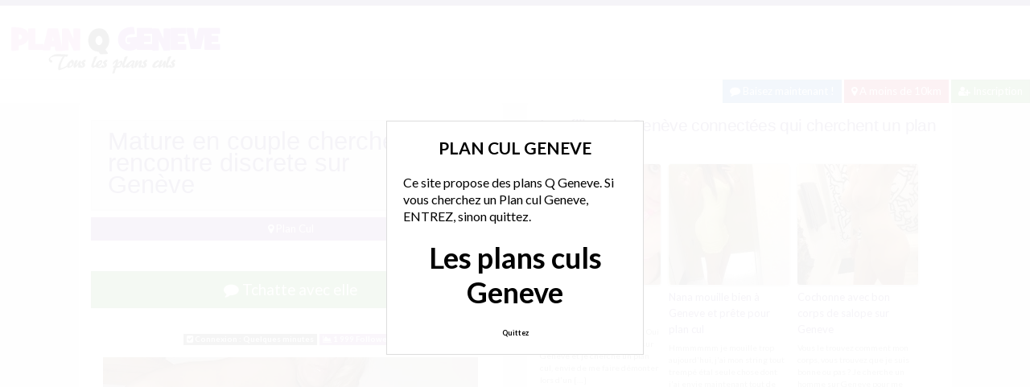

--- FILE ---
content_type: text/html; charset=UTF-8
request_url: http://www.planqageneve.ch/mature-en-couple-cherche-rencontre-discrete-sur-geneve/
body_size: 10468
content:
<!doctype html>
<!--[if lt IE 7]> <html lang="fr-FR" class="no-js lt-ie9 lt-ie8 lt-ie7" > <![endif]-->
<!--[if IE 7]>    <html lang="fr-FR" class="no-js ie7 lt-ie9 lt-ie8"> <![endif]-->
<!--[if IE 8]>    <html lang="fr-FR" class="no-js ie8 lt-ie9"> <![endif]-->
<!--[if gt IE 8]><!--> <html lang="fr-FR" class="no-js"> <!--<![endif]-->
<head>
<meta charset="UTF-8">
<meta name="viewport" content="width=device-width, initial-scale=1, maximum-scale=1">
<link rel="stylesheet" href="/wp-content/themes/pinfinity/css/bootstrap.min.css">
<link rel="stylesheet" href="https://cdnjs.cloudflare.com/ajax/libs/font-awesome/4.7.0/css/font-awesome.min.css">
<script src="https://code.jquery.com/jquery-3.3.1.slim.min.js" integrity="sha384-q8i/X+965DzO0rT7abK41JStQIAqVgRVzpbzo5smXKp4YfRvH+8abtTE1Pi6jizo" crossorigin="anonymous"></script>
<script src="https://cdnjs.cloudflare.com/ajax/libs/popper.js/1.14.7/umd/popper.min.js" integrity="sha384-UO2eT0CpHqdSJQ6hJty5KVphtPhzWj9WO1clHTMGa3JDZwrnQq4sF86dIHNDz0W1" crossorigin="anonymous"></script>
<script src="https://stackpath.bootstrapcdn.com/bootstrap/4.3.1/js/bootstrap.min.js" integrity="sha384-JjSmVgyd0p3pXB1rRibZUAYoIIy6OrQ6VrjIEaFf/nJGzIxFDsf4x0xIM+B07jRM" crossorigin="anonymous"></script>
<!-- This content is the property of planqageneve.ch -->
<!-- no copy is allowed - Since Jan 2015 -->
<script type="text/javascript" language="javascript" src="/wp-content/themes/pinfinity/disclamer.js"></script>
<meta name='robots' content='index, follow, max-image-preview:large, max-snippet:-1, max-video-preview:-1' />
	<style>img:is([sizes="auto" i], [sizes^="auto," i]) { contain-intrinsic-size: 3000px 1500px }</style>
	
	<!-- This site is optimized with the Yoast SEO plugin v25.2 - https://yoast.com/wordpress/plugins/seo/ -->
	<title>Mature en couple cherche rencontre discrete sur Genève - Plan cul Genève</title>
	<meta name="description" content="Mature en couple cherche rencontre discrete sur Genève. Je fais un peu chienne je dois bien l&#039;avouer mais que voulez vous je suis chaude et trés excitée," />
	<link rel="canonical" href="https://www.planqageneve.ch/mature-en-couple-cherche-rencontre-discrete-sur-geneve/" />
	<meta name="twitter:label1" content="Écrit par" />
	<meta name="twitter:data1" content="admin" />
	<meta name="twitter:label2" content="Durée de lecture estimée" />
	<meta name="twitter:data2" content="1 minute" />
	<script type="application/ld+json" class="yoast-schema-graph">{"@context":"https://schema.org","@graph":[{"@type":"Article","@id":"https://www.planqageneve.ch/mature-en-couple-cherche-rencontre-discrete-sur-geneve/#article","isPartOf":{"@id":"https://www.planqageneve.ch/mature-en-couple-cherche-rencontre-discrete-sur-geneve/"},"author":{"name":"admin","@id":"https://www.planqageneve.ch/#/schema/person/1ec340a2429ab92b8e211e4004a9b35b"},"headline":"Mature en couple cherche rencontre discrete sur Genève","datePublished":"2025-12-11T15:59:52+00:00","mainEntityOfPage":{"@id":"https://www.planqageneve.ch/mature-en-couple-cherche-rencontre-discrete-sur-geneve/"},"wordCount":119,"commentCount":0,"publisher":{"@id":"https://www.planqageneve.ch/#organization"},"articleSection":["Plan Cul"],"inLanguage":"fr-FR","potentialAction":[{"@type":"CommentAction","name":"Comment","target":["https://www.planqageneve.ch/mature-en-couple-cherche-rencontre-discrete-sur-geneve/#respond"]}]},{"@type":"WebPage","@id":"https://www.planqageneve.ch/mature-en-couple-cherche-rencontre-discrete-sur-geneve/","url":"https://www.planqageneve.ch/mature-en-couple-cherche-rencontre-discrete-sur-geneve/","name":"Mature en couple cherche rencontre discrete sur Genève - Plan cul Genève","isPartOf":{"@id":"https://www.planqageneve.ch/#website"},"datePublished":"2025-12-11T15:59:52+00:00","description":"Mature en couple cherche rencontre discrete sur Genève. Je fais un peu chienne je dois bien l'avouer mais que voulez vous je suis chaude et trés excitée,","breadcrumb":{"@id":"https://www.planqageneve.ch/mature-en-couple-cherche-rencontre-discrete-sur-geneve/#breadcrumb"},"inLanguage":"fr-FR","potentialAction":[{"@type":"ReadAction","target":["https://www.planqageneve.ch/mature-en-couple-cherche-rencontre-discrete-sur-geneve/"]}]},{"@type":"BreadcrumbList","@id":"https://www.planqageneve.ch/mature-en-couple-cherche-rencontre-discrete-sur-geneve/#breadcrumb","itemListElement":[{"@type":"ListItem","position":1,"name":"Accueil","item":"https://www.planqageneve.ch/"},{"@type":"ListItem","position":2,"name":"Plan Cul","item":"https://www.planqageneve.ch/plan-cul/"},{"@type":"ListItem","position":3,"name":"Mature en couple cherche rencontre discrete sur Genève"}]},{"@type":"WebSite","@id":"https://www.planqageneve.ch/#website","url":"https://www.planqageneve.ch/","name":"Plan cul Geneve","description":"Tous les plans culs a Genève","publisher":{"@id":"https://www.planqageneve.ch/#organization"},"potentialAction":[{"@type":"SearchAction","target":{"@type":"EntryPoint","urlTemplate":"https://www.planqageneve.ch/?s={search_term_string}"},"query-input":{"@type":"PropertyValueSpecification","valueRequired":true,"valueName":"search_term_string"}}],"inLanguage":"fr-FR"},{"@type":"Organization","@id":"https://www.planqageneve.ch/#organization","name":"Plan Q geneve","url":"https://www.planqageneve.ch/","logo":{"@type":"ImageObject","inLanguage":"fr-FR","@id":"https://www.planqageneve.ch/#/schema/logo/image/","url":"http://www.planqageneve.ch/wp-content/uploads/2018/03/planqageneve-1.png","contentUrl":"http://www.planqageneve.ch/wp-content/uploads/2018/03/planqageneve-1.png","width":280,"height":70,"caption":"Plan Q geneve"},"image":{"@id":"https://www.planqageneve.ch/#/schema/logo/image/"}},{"@type":"Person","@id":"https://www.planqageneve.ch/#/schema/person/1ec340a2429ab92b8e211e4004a9b35b","name":"admin"}]}</script>
	<!-- / Yoast SEO plugin. -->


<link rel='dns-prefetch' href='//fonts.googleapis.com' />
<script type="text/javascript">
/* <![CDATA[ */
window._wpemojiSettings = {"baseUrl":"https:\/\/s.w.org\/images\/core\/emoji\/16.0.1\/72x72\/","ext":".png","svgUrl":"https:\/\/s.w.org\/images\/core\/emoji\/16.0.1\/svg\/","svgExt":".svg","source":{"concatemoji":"https:\/\/www.planqageneve.ch\/wp-includes\/js\/wp-emoji-release.min.js?ver=6.8.3"}};
/*! This file is auto-generated */
!function(s,n){var o,i,e;function c(e){try{var t={supportTests:e,timestamp:(new Date).valueOf()};sessionStorage.setItem(o,JSON.stringify(t))}catch(e){}}function p(e,t,n){e.clearRect(0,0,e.canvas.width,e.canvas.height),e.fillText(t,0,0);var t=new Uint32Array(e.getImageData(0,0,e.canvas.width,e.canvas.height).data),a=(e.clearRect(0,0,e.canvas.width,e.canvas.height),e.fillText(n,0,0),new Uint32Array(e.getImageData(0,0,e.canvas.width,e.canvas.height).data));return t.every(function(e,t){return e===a[t]})}function u(e,t){e.clearRect(0,0,e.canvas.width,e.canvas.height),e.fillText(t,0,0);for(var n=e.getImageData(16,16,1,1),a=0;a<n.data.length;a++)if(0!==n.data[a])return!1;return!0}function f(e,t,n,a){switch(t){case"flag":return n(e,"\ud83c\udff3\ufe0f\u200d\u26a7\ufe0f","\ud83c\udff3\ufe0f\u200b\u26a7\ufe0f")?!1:!n(e,"\ud83c\udde8\ud83c\uddf6","\ud83c\udde8\u200b\ud83c\uddf6")&&!n(e,"\ud83c\udff4\udb40\udc67\udb40\udc62\udb40\udc65\udb40\udc6e\udb40\udc67\udb40\udc7f","\ud83c\udff4\u200b\udb40\udc67\u200b\udb40\udc62\u200b\udb40\udc65\u200b\udb40\udc6e\u200b\udb40\udc67\u200b\udb40\udc7f");case"emoji":return!a(e,"\ud83e\udedf")}return!1}function g(e,t,n,a){var r="undefined"!=typeof WorkerGlobalScope&&self instanceof WorkerGlobalScope?new OffscreenCanvas(300,150):s.createElement("canvas"),o=r.getContext("2d",{willReadFrequently:!0}),i=(o.textBaseline="top",o.font="600 32px Arial",{});return e.forEach(function(e){i[e]=t(o,e,n,a)}),i}function t(e){var t=s.createElement("script");t.src=e,t.defer=!0,s.head.appendChild(t)}"undefined"!=typeof Promise&&(o="wpEmojiSettingsSupports",i=["flag","emoji"],n.supports={everything:!0,everythingExceptFlag:!0},e=new Promise(function(e){s.addEventListener("DOMContentLoaded",e,{once:!0})}),new Promise(function(t){var n=function(){try{var e=JSON.parse(sessionStorage.getItem(o));if("object"==typeof e&&"number"==typeof e.timestamp&&(new Date).valueOf()<e.timestamp+604800&&"object"==typeof e.supportTests)return e.supportTests}catch(e){}return null}();if(!n){if("undefined"!=typeof Worker&&"undefined"!=typeof OffscreenCanvas&&"undefined"!=typeof URL&&URL.createObjectURL&&"undefined"!=typeof Blob)try{var e="postMessage("+g.toString()+"("+[JSON.stringify(i),f.toString(),p.toString(),u.toString()].join(",")+"));",a=new Blob([e],{type:"text/javascript"}),r=new Worker(URL.createObjectURL(a),{name:"wpTestEmojiSupports"});return void(r.onmessage=function(e){c(n=e.data),r.terminate(),t(n)})}catch(e){}c(n=g(i,f,p,u))}t(n)}).then(function(e){for(var t in e)n.supports[t]=e[t],n.supports.everything=n.supports.everything&&n.supports[t],"flag"!==t&&(n.supports.everythingExceptFlag=n.supports.everythingExceptFlag&&n.supports[t]);n.supports.everythingExceptFlag=n.supports.everythingExceptFlag&&!n.supports.flag,n.DOMReady=!1,n.readyCallback=function(){n.DOMReady=!0}}).then(function(){return e}).then(function(){var e;n.supports.everything||(n.readyCallback(),(e=n.source||{}).concatemoji?t(e.concatemoji):e.wpemoji&&e.twemoji&&(t(e.twemoji),t(e.wpemoji)))}))}((window,document),window._wpemojiSettings);
/* ]]> */
</script>
<link rel='stylesheet' id='fancybox-css' href='https://www.planqageneve.ch/wp-content/themes/pinfinity/panel/scripts/fancybox-2.1.5/jquery.fancybox.css?ver=2.1.5' type='text/css' media='all' />
<style id='wp-emoji-styles-inline-css' type='text/css'>

	img.wp-smiley, img.emoji {
		display: inline !important;
		border: none !important;
		box-shadow: none !important;
		height: 1em !important;
		width: 1em !important;
		margin: 0 0.07em !important;
		vertical-align: -0.1em !important;
		background: none !important;
		padding: 0 !important;
	}
</style>
<link rel='stylesheet' id='wp-block-library-css' href='https://www.planqageneve.ch/wp-includes/css/dist/block-library/style.min.css?ver=6.8.3' type='text/css' media='all' />
<style id='classic-theme-styles-inline-css' type='text/css'>
/*! This file is auto-generated */
.wp-block-button__link{color:#fff;background-color:#32373c;border-radius:9999px;box-shadow:none;text-decoration:none;padding:calc(.667em + 2px) calc(1.333em + 2px);font-size:1.125em}.wp-block-file__button{background:#32373c;color:#fff;text-decoration:none}
</style>
<style id='global-styles-inline-css' type='text/css'>
:root{--wp--preset--aspect-ratio--square: 1;--wp--preset--aspect-ratio--4-3: 4/3;--wp--preset--aspect-ratio--3-4: 3/4;--wp--preset--aspect-ratio--3-2: 3/2;--wp--preset--aspect-ratio--2-3: 2/3;--wp--preset--aspect-ratio--16-9: 16/9;--wp--preset--aspect-ratio--9-16: 9/16;--wp--preset--color--black: #000000;--wp--preset--color--cyan-bluish-gray: #abb8c3;--wp--preset--color--white: #ffffff;--wp--preset--color--pale-pink: #f78da7;--wp--preset--color--vivid-red: #cf2e2e;--wp--preset--color--luminous-vivid-orange: #ff6900;--wp--preset--color--luminous-vivid-amber: #fcb900;--wp--preset--color--light-green-cyan: #7bdcb5;--wp--preset--color--vivid-green-cyan: #00d084;--wp--preset--color--pale-cyan-blue: #8ed1fc;--wp--preset--color--vivid-cyan-blue: #0693e3;--wp--preset--color--vivid-purple: #9b51e0;--wp--preset--gradient--vivid-cyan-blue-to-vivid-purple: linear-gradient(135deg,rgba(6,147,227,1) 0%,rgb(155,81,224) 100%);--wp--preset--gradient--light-green-cyan-to-vivid-green-cyan: linear-gradient(135deg,rgb(122,220,180) 0%,rgb(0,208,130) 100%);--wp--preset--gradient--luminous-vivid-amber-to-luminous-vivid-orange: linear-gradient(135deg,rgba(252,185,0,1) 0%,rgba(255,105,0,1) 100%);--wp--preset--gradient--luminous-vivid-orange-to-vivid-red: linear-gradient(135deg,rgba(255,105,0,1) 0%,rgb(207,46,46) 100%);--wp--preset--gradient--very-light-gray-to-cyan-bluish-gray: linear-gradient(135deg,rgb(238,238,238) 0%,rgb(169,184,195) 100%);--wp--preset--gradient--cool-to-warm-spectrum: linear-gradient(135deg,rgb(74,234,220) 0%,rgb(151,120,209) 20%,rgb(207,42,186) 40%,rgb(238,44,130) 60%,rgb(251,105,98) 80%,rgb(254,248,76) 100%);--wp--preset--gradient--blush-light-purple: linear-gradient(135deg,rgb(255,206,236) 0%,rgb(152,150,240) 100%);--wp--preset--gradient--blush-bordeaux: linear-gradient(135deg,rgb(254,205,165) 0%,rgb(254,45,45) 50%,rgb(107,0,62) 100%);--wp--preset--gradient--luminous-dusk: linear-gradient(135deg,rgb(255,203,112) 0%,rgb(199,81,192) 50%,rgb(65,88,208) 100%);--wp--preset--gradient--pale-ocean: linear-gradient(135deg,rgb(255,245,203) 0%,rgb(182,227,212) 50%,rgb(51,167,181) 100%);--wp--preset--gradient--electric-grass: linear-gradient(135deg,rgb(202,248,128) 0%,rgb(113,206,126) 100%);--wp--preset--gradient--midnight: linear-gradient(135deg,rgb(2,3,129) 0%,rgb(40,116,252) 100%);--wp--preset--font-size--small: 13px;--wp--preset--font-size--medium: 20px;--wp--preset--font-size--large: 36px;--wp--preset--font-size--x-large: 42px;--wp--preset--spacing--20: 0.44rem;--wp--preset--spacing--30: 0.67rem;--wp--preset--spacing--40: 1rem;--wp--preset--spacing--50: 1.5rem;--wp--preset--spacing--60: 2.25rem;--wp--preset--spacing--70: 3.38rem;--wp--preset--spacing--80: 5.06rem;--wp--preset--shadow--natural: 6px 6px 9px rgba(0, 0, 0, 0.2);--wp--preset--shadow--deep: 12px 12px 50px rgba(0, 0, 0, 0.4);--wp--preset--shadow--sharp: 6px 6px 0px rgba(0, 0, 0, 0.2);--wp--preset--shadow--outlined: 6px 6px 0px -3px rgba(255, 255, 255, 1), 6px 6px rgba(0, 0, 0, 1);--wp--preset--shadow--crisp: 6px 6px 0px rgba(0, 0, 0, 1);}:where(.is-layout-flex){gap: 0.5em;}:where(.is-layout-grid){gap: 0.5em;}body .is-layout-flex{display: flex;}.is-layout-flex{flex-wrap: wrap;align-items: center;}.is-layout-flex > :is(*, div){margin: 0;}body .is-layout-grid{display: grid;}.is-layout-grid > :is(*, div){margin: 0;}:where(.wp-block-columns.is-layout-flex){gap: 2em;}:where(.wp-block-columns.is-layout-grid){gap: 2em;}:where(.wp-block-post-template.is-layout-flex){gap: 1.25em;}:where(.wp-block-post-template.is-layout-grid){gap: 1.25em;}.has-black-color{color: var(--wp--preset--color--black) !important;}.has-cyan-bluish-gray-color{color: var(--wp--preset--color--cyan-bluish-gray) !important;}.has-white-color{color: var(--wp--preset--color--white) !important;}.has-pale-pink-color{color: var(--wp--preset--color--pale-pink) !important;}.has-vivid-red-color{color: var(--wp--preset--color--vivid-red) !important;}.has-luminous-vivid-orange-color{color: var(--wp--preset--color--luminous-vivid-orange) !important;}.has-luminous-vivid-amber-color{color: var(--wp--preset--color--luminous-vivid-amber) !important;}.has-light-green-cyan-color{color: var(--wp--preset--color--light-green-cyan) !important;}.has-vivid-green-cyan-color{color: var(--wp--preset--color--vivid-green-cyan) !important;}.has-pale-cyan-blue-color{color: var(--wp--preset--color--pale-cyan-blue) !important;}.has-vivid-cyan-blue-color{color: var(--wp--preset--color--vivid-cyan-blue) !important;}.has-vivid-purple-color{color: var(--wp--preset--color--vivid-purple) !important;}.has-black-background-color{background-color: var(--wp--preset--color--black) !important;}.has-cyan-bluish-gray-background-color{background-color: var(--wp--preset--color--cyan-bluish-gray) !important;}.has-white-background-color{background-color: var(--wp--preset--color--white) !important;}.has-pale-pink-background-color{background-color: var(--wp--preset--color--pale-pink) !important;}.has-vivid-red-background-color{background-color: var(--wp--preset--color--vivid-red) !important;}.has-luminous-vivid-orange-background-color{background-color: var(--wp--preset--color--luminous-vivid-orange) !important;}.has-luminous-vivid-amber-background-color{background-color: var(--wp--preset--color--luminous-vivid-amber) !important;}.has-light-green-cyan-background-color{background-color: var(--wp--preset--color--light-green-cyan) !important;}.has-vivid-green-cyan-background-color{background-color: var(--wp--preset--color--vivid-green-cyan) !important;}.has-pale-cyan-blue-background-color{background-color: var(--wp--preset--color--pale-cyan-blue) !important;}.has-vivid-cyan-blue-background-color{background-color: var(--wp--preset--color--vivid-cyan-blue) !important;}.has-vivid-purple-background-color{background-color: var(--wp--preset--color--vivid-purple) !important;}.has-black-border-color{border-color: var(--wp--preset--color--black) !important;}.has-cyan-bluish-gray-border-color{border-color: var(--wp--preset--color--cyan-bluish-gray) !important;}.has-white-border-color{border-color: var(--wp--preset--color--white) !important;}.has-pale-pink-border-color{border-color: var(--wp--preset--color--pale-pink) !important;}.has-vivid-red-border-color{border-color: var(--wp--preset--color--vivid-red) !important;}.has-luminous-vivid-orange-border-color{border-color: var(--wp--preset--color--luminous-vivid-orange) !important;}.has-luminous-vivid-amber-border-color{border-color: var(--wp--preset--color--luminous-vivid-amber) !important;}.has-light-green-cyan-border-color{border-color: var(--wp--preset--color--light-green-cyan) !important;}.has-vivid-green-cyan-border-color{border-color: var(--wp--preset--color--vivid-green-cyan) !important;}.has-pale-cyan-blue-border-color{border-color: var(--wp--preset--color--pale-cyan-blue) !important;}.has-vivid-cyan-blue-border-color{border-color: var(--wp--preset--color--vivid-cyan-blue) !important;}.has-vivid-purple-border-color{border-color: var(--wp--preset--color--vivid-purple) !important;}.has-vivid-cyan-blue-to-vivid-purple-gradient-background{background: var(--wp--preset--gradient--vivid-cyan-blue-to-vivid-purple) !important;}.has-light-green-cyan-to-vivid-green-cyan-gradient-background{background: var(--wp--preset--gradient--light-green-cyan-to-vivid-green-cyan) !important;}.has-luminous-vivid-amber-to-luminous-vivid-orange-gradient-background{background: var(--wp--preset--gradient--luminous-vivid-amber-to-luminous-vivid-orange) !important;}.has-luminous-vivid-orange-to-vivid-red-gradient-background{background: var(--wp--preset--gradient--luminous-vivid-orange-to-vivid-red) !important;}.has-very-light-gray-to-cyan-bluish-gray-gradient-background{background: var(--wp--preset--gradient--very-light-gray-to-cyan-bluish-gray) !important;}.has-cool-to-warm-spectrum-gradient-background{background: var(--wp--preset--gradient--cool-to-warm-spectrum) !important;}.has-blush-light-purple-gradient-background{background: var(--wp--preset--gradient--blush-light-purple) !important;}.has-blush-bordeaux-gradient-background{background: var(--wp--preset--gradient--blush-bordeaux) !important;}.has-luminous-dusk-gradient-background{background: var(--wp--preset--gradient--luminous-dusk) !important;}.has-pale-ocean-gradient-background{background: var(--wp--preset--gradient--pale-ocean) !important;}.has-electric-grass-gradient-background{background: var(--wp--preset--gradient--electric-grass) !important;}.has-midnight-gradient-background{background: var(--wp--preset--gradient--midnight) !important;}.has-small-font-size{font-size: var(--wp--preset--font-size--small) !important;}.has-medium-font-size{font-size: var(--wp--preset--font-size--medium) !important;}.has-large-font-size{font-size: var(--wp--preset--font-size--large) !important;}.has-x-large-font-size{font-size: var(--wp--preset--font-size--x-large) !important;}
:where(.wp-block-post-template.is-layout-flex){gap: 1.25em;}:where(.wp-block-post-template.is-layout-grid){gap: 1.25em;}
:where(.wp-block-columns.is-layout-flex){gap: 2em;}:where(.wp-block-columns.is-layout-grid){gap: 2em;}
:root :where(.wp-block-pullquote){font-size: 1.5em;line-height: 1.6;}
</style>
<link rel='stylesheet' id='google-font-lato-yanone-kaffeesatz-css' href='http://fonts.googleapis.com/css?family=Lato%3A400%2C700%2C400italic%7CYanone+Kaffeesatz&#038;ver=6.8.3' type='text/css' media='all' />
<link rel='stylesheet' id='ci-style-css' href='https://www.planqageneve.ch/wp-content/themes/pinfinity/style.css?ver=1.8' type='text/css' media='screen' />
<link rel='stylesheet' id='ci-color-scheme-css' href='https://www.planqageneve.ch/wp-content/themes/pinfinity/colors/purple.css?ver=6.8.3' type='text/css' media='all' />
<link rel='stylesheet' id='taxopress-frontend-css-css' href='https://www.planqageneve.ch/wp-content/plugins/simple-tags/assets/frontend/css/frontend.css?ver=3.35.1' type='text/css' media='all' />
<script type="text/javascript" src="https://www.planqageneve.ch/wp-includes/js/jquery/jquery.min.js?ver=3.7.1" id="jquery-core-js"></script>
<script type="text/javascript" src="https://www.planqageneve.ch/wp-includes/js/jquery/jquery-migrate.min.js?ver=3.4.1" id="jquery-migrate-js"></script>
<script type="text/javascript" src="https://www.planqageneve.ch/wp-content/themes/pinfinity/panel/scripts/modernizr-2.6.2.js?ver=6.8.3" id="modernizr-js"></script>
<script type="text/javascript" src="https://www.planqageneve.ch/wp-content/plugins/simple-tags/assets/frontend/js/frontend.js?ver=3.35.1" id="taxopress-frontend-js-js"></script>
<link rel="https://api.w.org/" href="https://www.planqageneve.ch/wp-json/" /><link rel="alternate" title="JSON" type="application/json" href="https://www.planqageneve.ch/wp-json/wp/v2/posts/808" /><link rel="EditURI" type="application/rsd+xml" title="RSD" href="https://www.planqageneve.ch/xmlrpc.php?rsd" />
<meta name="generator" content="WordPress 6.8.3" />
<link rel='shortlink' href='https://www.planqageneve.ch/?p=808' />
<link rel="alternate" title="oEmbed (JSON)" type="application/json+oembed" href="https://www.planqageneve.ch/wp-json/oembed/1.0/embed?url=https%3A%2F%2Fwww.planqageneve.ch%2Fmature-en-couple-cherche-rencontre-discrete-sur-geneve%2F" />
<link rel="alternate" title="oEmbed (XML)" type="text/xml+oembed" href="https://www.planqageneve.ch/wp-json/oembed/1.0/embed?url=https%3A%2F%2Fwww.planqageneve.ch%2Fmature-en-couple-cherche-rencontre-discrete-sur-geneve%2F&#038;format=xml" />
<script type="text/javascript">
	window._wp_rp_static_base_url = 'https://wprp.zemanta.com/static/';
	window._wp_rp_wp_ajax_url = "https://www.planqageneve.ch/wp-admin/admin-ajax.php";
	window._wp_rp_plugin_version = '3.6.4';
	window._wp_rp_post_id = '808';
	window._wp_rp_num_rel_posts = '6';
	window._wp_rp_thumbnails = true;
	window._wp_rp_post_title = 'Mature+en+couple+cherche+rencontre+discrete+sur+Gen%C3%A8ve';
	window._wp_rp_post_tags = ['plan+cul', 'la', 'photo', 'gross', 'sur', 'va', 'en', 'fai', 'vo', 'moi', 'de', 'bien', 'alt', 'femm', 'sex', 'cm'];
	window._wp_rp_promoted_content = true;
</script>
<link rel="stylesheet" href="https://www.planqageneve.ch/wp-content/plugins/wordpress-23-related-posts-plugin/static/themes/vertical.css?version=3.6.4" />
<!-- Analytics by WP Statistics - https://wp-statistics.com -->
<!-- Google tag (gtag.js) -->
<script async src="https://www.googletagmanager.com/gtag/js?id=G-F49F32RN3Y"></script>
<script>
  window.dataLayer = window.dataLayer || [];
  function gtag(){dataLayer.push(arguments);}
  gtag('js', new Date());

  gtag('config', 'G-F49F32RN3Y');
</script><link rel="apple-touch-icon" href="http://www.planqageneve.ch/wp-content/uploads/2018/03/planqageneve-1.png" /><link rel="apple-touch-icon" sizes="72x72" href="http://www.planqageneve.ch/wp-content/uploads/2018/03/planqageneve-1.png" /><link rel="apple-touch-icon" sizes="114x114" href="http://www.planqageneve.ch/wp-content/uploads/2018/03/planqageneve-1.png" /><link rel="pingback" href="https://www.planqageneve.ch/xmlrpc.php" />			</head>
<body class="wp-singular post-template-default single single-post postid-808 single-format-standard wp-theme-pinfinity ci-pinfinity ci-pinfinity-1-8 ci-scheme-purple">
<header id="header">
	<div class="pre-head show-on-mobile">
		<div class="wrap group">
			<div class="pre-head-wgt group">
							</div>
		</div>
	</div>
	<div id="site-head">
		<div class="wrap group">
			<hgroup class="logo imglogo">
				<p><a title="Plan cul Geneve" href="https://www.planqageneve.ch"><img src="http://www.planqageneve.ch/wp-content/uploads/2018/03/planqageneve-1.png" alt="Plan cul Geneve" /></a></p>			</hgroup>

			<div class="header-wgt group">
							</div>
		</div>
	</div>
	<div align=right>
			<a title="Baisez maintenant !" href="https://www.leplancul.com/ouverture-compte/go.php" target="_blank" class="btn btn-sm btn-primary active"><i class="fa fa-comment" aria-hidden="true"></i> Baisez maintenant !</a>
			    <a title="Plans culs proche de chez vous" href="/a-moins-de-10-km/" class="btn btn-sm btn-danger active"><i class="fa fa-map-marker"></i> A moins de 10km</a>
			    <a title="Inscription plan cul" href="/inscription-gratuite/" class="btn btn-sm btn-success active"><i class="fa fa-user-plus"></i> Inscription</a>
		</div>	
	
</header>
<div class="modal fade bd-tchat-modal-lg" tabindex="-1" role="dialog" aria-labelledby="myLargeModalLabel" aria-hidden="true">
	    <div class="modal-dialog modal-lg">
	      <div class="modal-content">
	      <div class="modal-header">
	              <button type="button" class="close" data-dismiss="modal" aria-label="Close"><span aria-hidden="true">&times;</span></button>
         	</div>
	      <iframe src="/wp-content/plugins/fakechat/?logo_profile=https://www.planqageneve.ch/wp-includes/images/media/default.svg&param=1" width="100%" height="620">
	      	    <p>Ne fonctionne pas sur votre pc</p>
</iframe>
	      </div>
	    </div>
</div>
<div class="inner-container group">
	<div class="box-hold group">
		<article id="post-808" class="entry box format-standard post-808 post type-post status-publish hentry category-plan-cul">
			<div class="entry-intro">
				<div class="card bg-light mb-2">
				  	<div class="card-header"><h1>Mature en couple cherche rencontre discrete sur Genève</h1></div>
				</div>
				<a title="Plans culs Plan Cul" href="https://www.planqageneve.ch/plan-cul/" class="btn btn-info active btn-sm btn-block"><i class="fa fa-map-marker" aria-hidden="true"></i>
				Plan Cul</a> 			
			</div>
			<div class="entry-intro">
<button type="button" class="btn btn-lg btn-success btn-block active" title="Tchat plan cul" data-toggle="modal" data-target=".bd-tchat-modal-lg" rel="nofollow"><i class="fa fa-comment"></i> Tchatte avec elle</button>
	    
<br />
 <br />
<div align="center"><span class="badge badge-secondary"><i class="fa fa-check-square"></i> Connexion : Quelques minutes</span> <span class="badge badge-info"><i class="fa fa-area-chart"></i> 1 999 Followers</span></div>

<br />
<div class="clear"></div>
<div class="entry-content group">
	<p><img fetchpriority="high" decoding="async" width="498" height="575" src="https://www.planqageneve.ch/wp-content/uploads/2016/10/Mature-en-couple-cherche-rencontre-discrete-sur-Genève-e1476115162313.jpg" alt=""   class="aligncenter  wp-image-809" /></p>
<p>Mature en couple cherche rencontre discrete sur Genève.<br />
Je fais un peu chienne je dois bien l&rsquo;avouer mais que voulez vous je suis chaude et trés excitée, je n&rsquo;ai qu&rsquo;une envie actuellement me faire remplir par de la grosse queue.<br />
Je rêve de me prendre une grosse queue.<br />
Une bonne grosse queue 20 cm de long pour 6 de large, voila ce que je &lsquo;aimerais vraiment.<br />
Avant la rencontre je veux voir vos sexe en photos messieurs.<br />
Montrez moi vos gros zobe messieurs.</p>
<p>La femme mure va bien mouiller pour votre queue vous allez voir, vous allez bien glisser en moi c&rsquo;est sur. Je suis une grosse mouilleuse.</p>
</div>


<br />
<div class="alert alert-danger">
   <h2 class="alert-heading"><i class="fa fa-tags" aria-hidden="true"></i> Plus de plans culs :</h2>
   <div></div>
</div>
<div class="text-droite"><button type="button" class="btn btn-sm btn-primary"><a href="https://www.planqageneve.ch/emilie-petite-coquine-de-geneve-pour-plan-cul/" rel="prev">Emilie petite coquine de Geneve pour plan cul</a> <i class="fa fa-angle-double-right" aria-hidden="true"></i></button></div><br />
<div class="text-gauche"><button type="button" class="btn btn-sm btn-primary"><i class="fa fa-angle-double-left" aria-hidden="true"></i> <a href="https://www.planqageneve.ch/bonne-coquine-avec-des-gros-seins-pour-plan-q/" rel="next">Bonne coquine avec des gros seins pour plan q</a></button></div><div class="clear"></div>
<br />		</article>
	</div>
<div class="box-hold">
<div class="box comment-form">
	<div class="box-content">
       
<div class="wp_rp_wrap  wp_rp_vertical" id="wp_rp_first"><div class="wp_rp_content"><h3 class="related_post_title">Les filles de Genève connectées qui cherchent un plan cul</h3><ul class="related_post wp_rp"><li data-position="0" data-poid="in-484" data-post-type="none" ><a href="https://www.planqageneve.ch/salope-et-chienne-a-geneve/" class="wp_rp_thumbnail"><img src="https://www.planqageneve.ch/wp-content/uploads/2015/11/helene-150x150.jpg" alt="Salope et chienne à Genève" width="150" height="150" /></a><a href="https://www.planqageneve.ch/salope-et-chienne-a-geneve/" class="wp_rp_title">Salope et chienne à Genève</a> <small class="wp_rp_excerpt">

Salope et chienne à Genève. Oui oui je suis une belle salope sur Genève et je cherche un plan cul, envie de me faire démonter lors d'un [&hellip;]</small></li><li data-position="1" data-poid="in-670" data-post-type="none" ><a href="https://www.planqageneve.ch/nana-mouille-bien-a-geneve-et-prete-pour-plan-cul/" class="wp_rp_thumbnail"><img src="https://www.planqageneve.ch/wp-content/uploads/2016/04/Nana-mouille-bien-a-Geneve-et-prete-pour-plan-cul-150x150.jpg" alt="Nana mouille bien à Geneve et prête pour plan cul" width="150" height="150" /></a><a href="https://www.planqageneve.ch/nana-mouille-bien-a-geneve-et-prete-pour-plan-cul/" class="wp_rp_title">Nana mouille bien à Geneve et prête pour plan cul</a> <small class="wp_rp_excerpt">

Hmmmmmm je mouille trop aujourd'hui, j'ai mon string tout trempé étal seule chose dont j'ai envie maintenant tout de suite, c'est une [&hellip;]</small></li><li data-position="2" data-poid="in-876" data-post-type="none" ><a href="https://www.planqageneve.ch/cochonne-avec-bon-corps-de-salope-sur-geneve/" class="wp_rp_thumbnail"><img src="https://www.planqageneve.ch/wp-content/uploads/2016/12/Cochonne-avec-bon-corps-de-salope-sur-Geneve-150x150.jpg" alt="Cochonne avec bon corps de salope sur Geneve" width="150" height="150" /></a><a href="https://www.planqageneve.ch/cochonne-avec-bon-corps-de-salope-sur-geneve/" class="wp_rp_title">Cochonne avec bon corps de salope sur Geneve</a> <small class="wp_rp_excerpt">

Vous le trouvez comment mon corps, vous trouvez que je suis bonne ou pas ? Je cherche un homme sur Geneve pour me faire tringler, envie [&hellip;]</small></li><li data-position="3" data-poid="in-785" data-post-type="none" ><a href="https://www.planqageneve.ch/femme-chaude-cherche-plan-cul-a-geneve/" class="wp_rp_thumbnail"><img src="https://www.planqageneve.ch/wp-content/uploads/2016/10/Femme-chaude-cherche-plan-cul-à-Geneve-e1475771928339-150x150.jpg" alt="Femme chaude cherche plan cul à Geneve" width="150" height="150" /></a><a href="https://www.planqageneve.ch/femme-chaude-cherche-plan-cul-a-geneve/" class="wp_rp_title">Femme chaude cherche plan cul à Geneve</a> <small class="wp_rp_excerpt">

Salut je vais être direct moi, je suis de Genève et je cherche un beau male pour plan cul avec moi.
Envie de sexe, pas en de discuter [&hellip;]</small></li><li data-position="4" data-poid="in-1097" data-post-type="none" ><a href="https://www.planqageneve.ch/bonne-grosse-baise-sur-geneve/" class="wp_rp_thumbnail"><img src="https://www.planqageneve.ch/wp-content/uploads/2017/09/Bonne-grosse-baise-sur-Genève-e1506158551699-150x150.jpg" alt="Bonne grosse baise sur Genève" width="150" height="150" /></a><a href="https://www.planqageneve.ch/bonne-grosse-baise-sur-geneve/" class="wp_rp_title">Bonne grosse baise sur Genève</a> <small class="wp_rp_excerpt">Bonne grosse baise sur Genève avec une femme plutôt chaudasse.
J'ai la chatte bien chatte, toute humide et prête à juter. Je recherche un [&hellip;]</small></li><li data-position="5" data-poid="in-1009" data-post-type="none" ><a href="https://www.planqageneve.ch/petite-chatte-sur-geneve-cherche-plan-cul/" class="wp_rp_thumbnail"><img src="https://www.planqageneve.ch/wp-content/uploads/2017/05/petite-chatte-sur-GENEVE-cherche-plan-cul--150x150.jpg" alt="petite chatte sur GENEVE cherche plan cul" width="150" height="150" /></a><a href="https://www.planqageneve.ch/petite-chatte-sur-geneve-cherche-plan-cul/" class="wp_rp_title">petite chatte sur GENEVE cherche plan cul</a> <small class="wp_rp_excerpt">

Belle petite chatte sur GENEVE cherche plan cul assez hot.
J'ai envie qu'un homme profite de mon petit minou, mon minou tout chaud tout [&hellip;]</small></li></ul></div></div>
    </div>
</div>
<div class="box comment-form">
	<div class="box-content">
      Si vous avez déjà tenté l'expérience avec une <strong><a href="https://www.annonce-escorte.com/recherche/escorte-de-luxe/" title="escorte girl de luxe">escorte de luxe</a></strong> vous avez très bien qu'il est difficile de ne pas en tomber amoureux. Voila pourquoi nous vous conseillons de ne pas mélanger vos <strong><a href="https://www.rencontre2cul.fr/" title="rencontres de cul">rencontres de cul</a></strong> !    </div>
</div>
<br />
<div class="box comment-form">
	<div class="box-content">
		<h3 class="related_post_title">Vous devriez sérieusement vous intéresser à ces femmes ! </h3>
		<div align="center">
		<iframe border="0" src="https://www.liensdecul.com/landing/pub02.php" style="border: none; height: 750px; width:100%;"></iframe>
		</div>
	</div>
</div>
</div>
</div>
<footer id="footer">
	<div class="wrap group">
		<div class="footer-text">
<strong>PLAN CUL GENEVE</strong><br />
Site de plans culs a Gen&egrave;ve !<br />
Depuis 1998 &copy; by <strong><a href="#" title="Plan cul geneve">PlanQaGeneve.ch</a></strong><br />
<small><a href="http://www.planqageneve.ch/sitemap_index.xml">Plan du site</a></small><br />
<br />
</div>
</div>
</footer>

<div class="alert alert-primary d-block">
	<div align="center"><p class="h5">Voici le meilleur site pour faire un <a href="http://www.leplancul.com/" title="plan cul gratuit">plan cul gratuit</a></p>
 	</div>
 </div>
<script type="speculationrules">
{"prefetch":[{"source":"document","where":{"and":[{"href_matches":"\/*"},{"not":{"href_matches":["\/wp-*.php","\/wp-admin\/*","\/wp-content\/uploads\/*","\/wp-content\/*","\/wp-content\/plugins\/*","\/wp-content\/themes\/pinfinity\/*","\/*\\?(.+)"]}},{"not":{"selector_matches":"a[rel~=\"nofollow\"]"}},{"not":{"selector_matches":".no-prefetch, .no-prefetch a"}}]},"eagerness":"conservative"}]}
</script>
<script type="text/javascript" src="https://www.planqageneve.ch/wp-content/themes/pinfinity/panel/scripts/superfish.js?ver=6.8.3" id="jquery-superfish-js"></script>
<script type="text/javascript" src="https://www.planqageneve.ch/wp-content/themes/pinfinity/js/jquery.jplayer.js?ver=6.8.3" id="jquery-jplayer-js"></script>
<script type="text/javascript" src="https://www.planqageneve.ch/wp-content/themes/pinfinity/js/jquery.formLabels1.0.js?ver=6.8.3" id="jquery-formLabels-js"></script>
<script type="text/javascript" src="https://www.planqageneve.ch/wp-content/themes/pinfinity/js/jquery.isotope.js?ver=6.8.3" id="jquery-isotope-js"></script>
<script type="text/javascript" src="https://www.planqageneve.ch/wp-content/themes/pinfinity/js/jquery.infinitescroll.min.js?ver=6.8.3" id="jquery-infinitescroll-js"></script>
<script type="text/javascript" src="https://www.planqageneve.ch/wp-content/themes/pinfinity/js/jquery.cook.js?ver=6.8.3" id="jquery-cookie-js"></script>
<script type="text/javascript" src="https://www.planqageneve.ch/wp-content/themes/pinfinity/panel/scripts/jquery.flexslider-2.1-min.js?ver=6.8.3" id="jquery-flexslider-js"></script>
<script type="text/javascript" src="https://www.planqageneve.ch/wp-content/themes/pinfinity/panel/scripts/jquery.fitvids.js?ver=1.1" id="jquery-fitVids-js"></script>
<script type="text/javascript" id="ci-front-scripts-js-extra">
/* <![CDATA[ */
var ThemeOption = {"slider_autoslide":"","slider_effect":"fade","slider_direction":"horizontal","slider_duration":"600","slider_speed":"3000","swfPath":"https:\/\/www.planqageneve.ch\/wp-content\/themes\/pinfinity\/js"};
/* ]]> */
</script>
<script type="text/javascript" src="https://www.planqageneve.ch/wp-content/themes/pinfinity/js/scripts.js?ver=1.8" id="ci-front-scripts-js"></script>
<script type="text/javascript" src="https://www.planqageneve.ch/wp-content/themes/pinfinity/panel/scripts/fancybox-2.1.5/jquery.fancybox.pack.js?ver=2.1.5" id="fancybox-js"></script>
<script type="text/javascript" src="https://www.planqageneve.ch/wp-includes/js/comment-reply.min.js?ver=6.8.3" id="comment-reply-js" async="async" data-wp-strategy="async"></script>
<script type="text/javascript" src="https://www.planqageneve.ch/wp-content/themes/pinfinity/panel/components/retinajs/dist/retina.js?ver=1.3.0" id="retinajs-js"></script>
<script type="text/javascript" id="love-it-js-extra">
/* <![CDATA[ */
var love_it_vars = {"ajaxurl":"https:\/\/www.planqageneve.ch\/wp-admin\/admin-ajax.php","nonce":"42d10494e9","already_loved_message":"You have already loved this item.","error_message":"Sorry, there was a problem processing your request."};
/* ]]> */
</script>
<script type="text/javascript" src="https://www.planqageneve.ch/wp-content/themes/pinfinity/js/loveit.js?ver=6.8.3" id="love-it-js"></script>
<script type="text/javascript" id="wp-statistics-tracker-js-extra">
/* <![CDATA[ */
var WP_Statistics_Tracker_Object = {"requestUrl":"https:\/\/www.planqageneve.ch\/wp-json\/wp-statistics\/v2","ajaxUrl":"https:\/\/www.planqageneve.ch\/wp-admin\/admin-ajax.php","hitParams":{"wp_statistics_hit":1,"source_type":"post","source_id":808,"search_query":"","signature":"653372bda21b7243a62871736c038332","endpoint":"hit"},"onlineParams":{"wp_statistics_hit":1,"source_type":"post","source_id":808,"search_query":"","signature":"653372bda21b7243a62871736c038332","endpoint":"online"},"option":{"userOnline":"1","dntEnabled":"1","bypassAdBlockers":false,"consentIntegration":{"name":null,"status":[]},"isPreview":false,"trackAnonymously":false,"isWpConsentApiActive":false,"consentLevel":"disabled"},"jsCheckTime":"60000","isLegacyEventLoaded":""};
/* ]]> */
</script>
<script type="text/javascript" src="https://www.planqageneve.ch/wp-content/plugins/wp-statistics/assets/js/tracker.js?ver=14.14" id="wp-statistics-tracker-js"></script>
	<script type='text/javascript'>
		jQuery( document ).ready( function( $ ) {
			$( ".fancybox, a[rel^='fancybox[']" ).fancybox( {
				fitToView : true,
				padding   : 0,
				nextEffect: 'fade',
				prevEffect: 'fade'
			} );
		} );
	</script>
		<!--[if (gte IE 6)&(lte IE 8)]>
		<script type="text/javascript" src="https://www.planqageneve.ch/wp-content/themes/pinfinity/panel/scripts/selectivizr-min.js"></script>
	<![endif]-->
	</body>
</html>



<!-- Dynamic page generated in 0.084 seconds. -->
<!-- Cached page generated by WP-Super-Cache on 2026-01-26 12:17:27 -->

<!-- super cache -->

--- FILE ---
content_type: text/html; charset=UTF-8
request_url: http://www.planqageneve.ch/wp-content/plugins/fakechat/?logo_profile=https://www.planqageneve.ch/wp-includes/images/media/default.svg&param=1
body_size: 1475
content:
<!DOCTYPE html>
<html lang="fr">
<head>
<meta http-equiv="Content-Type" content="text/html; charset=utf-8" />
<meta http-equiv="X-UA-Compatible" content="IE=edge">
<meta name="viewport" content="width=device-width, initial-scale=1">
<title>TCHAT SEXE</title>
<meta name="description" content="TCHAT SEXE">
<meta name="keywords" content="TCHAT SEXE">
<script type="text/javascript" src="js/jquery.min.js"></script>
<link rel="stylesheet" href="css/bootstrap.min.css">
<script src="js/bootstrap.min.js"></script>
<script src="js/script.php"></script>
<link href="css/font-awesome.min.css" rel="stylesheet">
<link href="css/style.css" rel="stylesheet">
</script>
<!-- Modal -->
<div id="registration" class="modal fade" role="dialog">
    		<div class="modal-dialog">

    				<!-- Modal content-->
    					<div class="modal-content">
      							<div class="modal-header">
     											<button type="button" class="close" data-dismiss="modal">&times;</button>
     											<h4 class="modal-title">Inscription PLAN CUL</h4>
      							</div>
      					<div class="modal-body">
     						<!--<div class="reg1">
      							<div class="alert alert-success" role="alert">
       								<div class="row">
                   						 <div class="col-xs-12">
			         								<p>Créez votre compte pour accéder au tchat et discuter avec les connectées.</p>
          									</div>

       								</div>
      							</div>
     						</div>-->

     						<div class="reg2">
      							<div class="conteneur-engagement">
       								<div class="engagement"><div align="center"><iframe border="0" src="https://www.planqageneve.ch/cd/form_inscription.php" style="border: none; height: 440px; width: 100%;"></iframe></div>

       								</div>
      							</div>
     						</div>
      			</div>
    		</div>
    </div>
  </div>




</head>
<body>
<div class="row bootstrap snippets container center-block">
	<!--<div class="header-container">
		<div class="logo"><img src="https://www.planqageneve.ch/wp-content/uploads/2020/11/logotchatsexe.png" alt=""></div>
	</div>-->
	<div class="body-container">

		<div class="col2">
		<div align="center"><a href="javascript:;" data-toggle="modal" data-target="#registration"><button type="button" class="btn btn-success btn-xs">Connect&eacute;e actuellement</button></a></div>
			<div class="box box-danger direct-chat direct-chat-danger" style="position:relative;">
									<div class="box-header with-border">
						<h3 class="box-title">Discussion activ&eacute;e, vous pouvez dialoguer</h3>
					</div>
									<p id="wait" style="display:none;position:absolute;z-index:99999;background:white;padding:3px;"></p>
				<div class="box-body" >
					<div class="direct-chat-messages">
						<div class="direct-chat-msg">

						</div>
						<div id="messages"></div>
					</div>
				</div>
				<div class="box-footer">
					<form action="" method="post" onSubmit="send_message($('#input-text').val());$('#input-text').val('');return false;">
						<div class="input-group">
							<input type="text" autocomplete="off" id="input-text" name="message" placeholder="Ecrivez-ici ....." class="form-control">
							<span class="input-group-btn">
							<button type="submit" class="btn btn-success btn-flat">Envoyez
							</button>
							</span>
						</div>
					</form>
				</div>
			</div>
		</div>
	</div>
	<div class="footer_container">
		
<p class="footer_txt">
			<!-- L'accès complet (photos, vidéos, webcam) est réservé aux inscrits -->
		</p>


			
										<a href="javascript:;" data-toggle="modal" data-target="#registration" class="a-btn">
											<span class="a-btn-text">> Créez votre compte <</span>
											<span class="a-btn-slide-text">En quelques clics</span>
											<span class="a-btn-icon-right"><span></span></span>
				</a>
								</div>
</div>
</body>
</html>

--- FILE ---
content_type: text/html; charset=UTF-8
request_url: https://www.planqageneve.ch/cd/form_inscription.php
body_size: 3237
content:
<!DOCTYPE HTML>
<html>
<head>
<meta charset="UTF-8">
<meta name="viewport" content="width=device-width, initial-scale=1.0">
<title>☺ Le tchat - Inscription gratuite</title>
<link rel="shortcut icon" href="favicon.ico" type="images/x-icon" />
<link rel="stylesheet" href="//cdnjs.cloudflare.com/ajax/libs/twitter-bootstrap/3.3.7/css/bootstrap.min.css">
<link rel="stylesheet" href="//cdnjs.cloudflare.com/ajax/libs/twitter-bootstrap/3.3.7/css/bootstrap-theme.min.css">
<link rel="stylesheet" href="//cdnjs.cloudflare.com/ajax/libs/font-awesome/4.7.0/css/font-awesome.min.css">
</head>
<body>
     <div class="container container-fluid">
	<div class="row" style="max-width: 650px; margin: 5px auto;">
		<div class="panel panel-success" id="register">

			<div class="panel-heading">
			<div align="center">
			<h4 class="alert-heading"><span class="glyphicon glyphicon-gift"></span> En février 2026 <span class="glyphicon glyphicon-gift"></span></h4>
		  	<small><p><i class="fa fa-hand-o-right" aria-hidden="true"></i> L'accès au tchat est <strong><ins>OFFERT à TOUS</ins></strong> (même aux hommes seuls).<br />
		  	(* car nous n'avons que 26% d'hommes inscrits)</p></small>
			</div>
			</div>

			   <div class="panel-body">
	  		       <ol class="breadcrumb hidden-xs">
				  <li><span class="label label-success">1</span> Inscrivez-vous</li>
				  <li><span class="label label-default">2</span> Validez votre compte</li>
				  <li><span class="label label-default">3</span> Tchattez</li>
				</ol>

	                <form method="post" action="index.php" name="regForm" id="regForm">
	                    <input type="hidden" name="id" value="49651">
	                    <input type="hidden" name="tracker" value="RESEAU_PLANQGENEVE_coreg">
	                    <input type="hidden" name="id_mb" value="rh">
	                    <input type="hidden" name="mb_form" value="3069">

	                    <div class="form-group">
	                        <label for="email"><small>Votre adresse email valide (important):</small></label><br>
	                        <input type="email" name="email" id="email" class="form-control" placeholder="Ex: julien75@live.fr..." required>
	                    </div>
	                    <div class="form-group">
	                        <label for="pseudo"><small>Choisir un pseudo:</small></label><br>
	                        <input type="text" name="pseudo" id="pseudo" class="form-control" placeholder="Ex: julien75..." pattern="^[a-zA-Z0-9]{4,20}$" required>
	                    </div>

	                    <button type="submit" class="btn btn-success btn-lg btn-block">Lancez le tchat ! <i class="fa fa-chevron-right" aria-hidden="true"></i><i class="fa fa-chevron-right" aria-hidden="true"></i></button>
	                </form>

	                <form method="post" action="index.php" name="regFormFinal" id="regFormFinal" style="display: none;">
	                  <p>
	                    <div align="center"><strong>Inscription validée sur notre tchat </strong></div>
	                    	<br /><br />
	                    <small><i class="fa fa-exclamation-triangle" aria-hidden="true"></i> En raison des images de profils à caractère sexuel dans certaines annonces, la loi du 30 juillet 2020 et le Ministère de protection de l'enfance nous obligent désormais à nous assurer que vous êtes majeur.
	                        <br /><br />
	                    <i class="fa fa-hand-o-right" aria-hidden="true"></i> <strong>Cette étape est immédiate, 0 papier à envoyer. L'accès GRATUIT au tchat vous sera autorisé juste après.</strong>
                      </small>
                      </p>

						<div align="center"><a href="about:blank;" target="_blank"  class="btn btn-success validate downloadLink" title="Je confirme être majeur"><i class="fa fa-check" aria-hidden="true"></i> Je confirme en ligne <i class="fa fa-chevron-right" aria-hidden="true"></i><i class="fa fa-chevron-right" aria-hidden="true"></i></a></div>
					</form>
			</div>
 	      </div>
 	</div>
  </div>
    <hr class="hidden-xs">
</div>
<script src="//cdnjs.cloudflare.com/ajax/libs/jquery/3.1.1/jquery.min.js"></script>
<script src="//cdnjs.cloudflare.com/ajax/libs/jqueryui/1.12.1/jquery-ui.min.js"></script>
<script src="//cdnjs.cloudflare.com/ajax/libs/jquery-validate/1.16.0/jquery.validate.min.js"></script>
<script src="//cdnjs.cloudflare.com/ajax/libs/twitter-bootstrap/3.3.7/js/bootstrap.min.js"></script>
<script>
jQuery(document).ready(function () {
    jQuery('#regForm button[type="submit"]').removeAttr('disabled');
    jQuery('#email').change(function (e) {
        if ( jQuery('#email').valid() && jQuery('#pseudo').val() == '' ) {
            jQuery.ajax({
                url: 'ws.php?action=pseudo-suggest&email=' + encodeURIComponent(jQuery('#email').val()),
                success: function(data) {
                    jQuery('#pseudo').val(data);
                    jQuery('#pseudo').focus();
                },
            });
        }
    });

    jQuery.validator.setDefaults({
        highlight: function (element, errorClass, validClass) {
            if (element.type === "radio") {
                this.findByName(element.name).addClass(errorClass).removeClass(validClass);
            } else {
                jQuery(element).closest('.form-group').removeClass('has-success has-feedback').addClass('has-error has-feedback');
                jQuery(element).closest('.form-group').find('i.fa').remove();
                jQuery(element).closest('.form-group').append('<i class="fa fa-exclamation fa-lg form-control-feedback fa-2x" style="margin: 5px;"></i>');
            }
        },
        unhighlight: function (element, errorClass, validClass) {
            if (element.type === "radio") {
                this.findByName(element.name).removeClass(errorClass).addClass(validClass);
            } else {
                jQuery(element).closest('.form-group').removeClass('has-error has-feedback').addClass('has-success has-feedback');
                jQuery(element).closest('.form-group').find('i.fa').remove();
                jQuery(element).closest('.form-group').append('<i class="fa fa-check fa-lg form-control-feedback fa-2x" style="margin: 5px;"></i>');
            }
        }
    });

    jQuery('#regForm').validate({
        rules: {
            pseudo: { required: true, minlength: 4, maxlength: 20 },
            password: { required: true, minlength: 4, maxlength: 20 },
            email: { required: true, email: true }
        },
        messages: {
            pseudo: { required: "Ce champ est obligatoire.", minlength: "Minimum 4 caractères.", maxlength: "Maximum 20 caractères.", },
            password: { required: "Ce champ est obligatoire", minlength: "Minimum 4 caractères.", maxlength: "Maximum 20 caractères.", },
            email: { required: "Ce champ est obligatoire.", email: "Adresse mail invalide.", }
        },
    });

    var url = false,
        newWin = false,
        isChrome = /chrome/.test( navigator.userAgent.toLowerCase() );

    jQuery('#regForm').submit(function(e) {
        e.preventDefault();
        if ( jQuery('#regForm').valid() ) {
            jQuery('#regForm button[type="submit"]').html('<i class="fa fa-spinner fa-pulse fa-fw"></i> Création du compte')
                                                    .attr('disabled', 'disabled');

            if ( isChrome ) {
                newWin = window.open('');
            }

            jQuery.ajax({
                url: "ws.php",
                type: "post",
                data: jQuery('#regForm').serialize(),
                dataType: 'json',
                async: false,
                success: function(obj) {
                    if ( obj.status == 'ok' ) {

                        url = 'bonus.php?formulaire=' + Base64.encode(obj.url_cb) + '&pseudo=' + jQuery('#pseudo').val();
                        jQuery('.downloadLink').attr('href', url);
                        jQuery('.breadcrumb li:first-child span').removeClass('label-success')
                                                                 .addClass('label-default');
                        jQuery('.breadcrumb li:nth-child(2) span').removeClass('label-default')
                                                                  .addClass('label-success');
                        jQuery('#regForm').hide();
                        jQuery('#regFormFinal').show( 'shake', {}, 500 );
                        jQuery('html, body').animate({
                            scrollTop: jQuery("#regFormFinal").offset().top
                        }, 0);

                    } else {

                        if ( isChrome ) {
                            newWin.close();
                        }
                        jQuery('#regForm button[type="submit"]').html('J\'ouvre mon compte <i class="fa fa-chevron-right" aria-hidden="true"></i><i class="fa fa-chevron-right" aria-hidden="true"></i>')
                                                                .removeAttr('disabled');

                        var errorsList = 'Nous ne pouvons pas vous ouvrir un compte car :' + "\n";
                        for ( var i in obj.errors ) {
                            errorsList += "-" + obj.errors[i] + "\n";
                        }
                        alert(errorsList);

                    }
                }
            });

            if ( url ) {
                if ( isChrome ) {
                    newWin.location = url;
                } else {
                    newWin = window.open(url);
                }
            }

        }

    });

});
var Base64={_keyStr:"ABCDEFGHIJKLMNOPQRSTUVWXYZabcdefghijklmnopqrstuvwxyz0123456789+/=",encode:function(e){var t="";var n,r,i,s,o,u,a;var f=0;e=Base64._utf8_encode(e);while(f<e.length){n=e.charCodeAt(f++);r=e.charCodeAt(f++);i=e.charCodeAt(f++);s=n>>2;o=(n&3)<<4|r>>4;u=(r&15)<<2|i>>6;a=i&63;if(isNaN(r)){u=a=64}else if(isNaN(i)){a=64}t=t+this._keyStr.charAt(s)+this._keyStr.charAt(o)+this._keyStr.charAt(u)+this._keyStr.charAt(a)}return t},decode:function(e){var t="";var n,r,i;var s,o,u,a;var f=0;e=e.replace(/[^A-Za-z0-9+/=]/g,"");while(f<e.length){s=this._keyStr.indexOf(e.charAt(f++));o=this._keyStr.indexOf(e.charAt(f++));u=this._keyStr.indexOf(e.charAt(f++));a=this._keyStr.indexOf(e.charAt(f++));n=s<<2|o>>4;r=(o&15)<<4|u>>2;i=(u&3)<<6|a;t=t+String.fromCharCode(n);if(u!=64){t=t+String.fromCharCode(r)}if(a!=64){t=t+String.fromCharCode(i)}}t=Base64._utf8_decode(t);return t},_utf8_encode:function(e){e=e.replace(/rn/g,"n");var t="";for(var n=0;n<e.length;n++){var r=e.charCodeAt(n);if(r<128){t+=String.fromCharCode(r)}else if(r>127&&r<2048){t+=String.fromCharCode(r>>6|192);t+=String.fromCharCode(r&63|128)}else{t+=String.fromCharCode(r>>12|224);t+=String.fromCharCode(r>>6&63|128);t+=String.fromCharCode(r&63|128)}}return t},_utf8_decode:function(e){var t="";var n=0;var r=c1=c2=0;while(n<e.length){r=e.charCodeAt(n);if(r<128){t+=String.fromCharCode(r);n++}else if(r>191&&r<224){c2=e.charCodeAt(n+1);t+=String.fromCharCode((r&31)<<6|c2&63);n+=2}else{c2=e.charCodeAt(n+1);c3=e.charCodeAt(n+2);t+=String.fromCharCode((r&15)<<12|(c2&63)<<6|c3&63);n+=3}}return t}}
</script>
</body>
</html>

--- FILE ---
content_type: text/html; charset=UTF-8
request_url: https://unebaise.com/affiliate_tools/profiles/random?comfrom=302200&postal_code=&sid=&nbProfiles=2&soft=1&bgColor=ffffff&fontFamily=Arial
body_size: 868
content:
<!DOCTYPE html>
<html lang="en">
<head>
    <meta charset="UTF-8">
    <meta name="viewport" content="width=device-width, initial-scale=1.0">
    <meta http-equiv="X-UA-Compatible" content="ie=edge">
    
    <link href="/css/app.css?v=4.7" rel="stylesheet">
    <link href="/css/iframe-profile.css?v=5.0" rel="stylesheet">
</head>
<body id="profile_cartage">
    <div class="bg-white mt-2">
        <div 
            class="mx-auto py-3 px-4 max-w-7xl sm:px-6 lg:px-8 lg:py-3 flex items-center justify-center flex-wrap"
            style="
                 background-color: #ffffff !important;                  font-family: Arial, sans-serif !important;             "
        >
            <div class="flex flex-wrap justify-center items-center">
                                                        
                    <div class="mx-2">
                        <div class="space-y-6 text-center">
                            <a href="https://unebaise.com/registration?step=1&amp;profil_id=843946&amp;comfrom=302200&amp;sid=&amp;sid2=&amp;nbProfiles=2&amp;soft=1" target="_blank">
                                <div class="pt-1 pb-1">
                                    <div class="aspect-w-3 aspect-h-2 flex justify-center profile-card-image-zoom">
                                        <img class="object-cover shadow-lg rounded-lg img-fk-profil" src="https://dl-files-a.s3.eu-central-1.amazonaws.com/prod/84/39/46/843946/source/4xRlLiZmFBh3Ih5Xvl8s5uuhCM75nOSAbIISY0Ba.jpg" alt="Karène">
                                    </div>
                                    <div class="">
                                        <div class="text-lg leading-6 font-medium space-y-2 pt-1 pb-1">
                                            <h3>Karène</h3>
                                            <p class="text-sm">
                                                31 ans
                                                                                            </p>
                                        </div>
                                        <div>
                                            <a href="https://unebaise.com/registration?step=1&amp;profil_id=843946&amp;comfrom=302200&amp;sid=&amp;sid2=&amp;nbProfiles=2&amp;soft=1" target="_blank">
                                                <button class="bg-orange-500 hover:bg-green-500 text-white rounded-md py-3 px-10 button-contact">Je la contacte</button>
                                            </a>
                                        </div>
                                    </div>
                                </div>
                            </a>
                        </div>
                    </div>
                                                        
                    <div class="mx-2">
                        <div class="space-y-6 text-center">
                            <a href="https://unebaise.com/registration?step=1&amp;profil_id=608878&amp;comfrom=302200&amp;sid=&amp;sid2=&amp;nbProfiles=2&amp;soft=1" target="_blank">
                                <div class="pt-1 pb-1">
                                    <div class="aspect-w-3 aspect-h-2 flex justify-center profile-card-image-zoom">
                                        <img class="object-cover shadow-lg rounded-lg img-fk-profil" src="https://dl-files-a.s3.eu-central-1.amazonaws.com/prod/60/88/78/608878/source/P526Y0ngdjD1m1VL48d3zWuVl7oV8B8mSbAnQQCu.jpg" alt="Chloé">
                                    </div>
                                    <div class="">
                                        <div class="text-lg leading-6 font-medium space-y-2 pt-1 pb-1">
                                            <h3>Chloé</h3>
                                            <p class="text-sm">
                                                39 ans
                                                                                            </p>
                                        </div>
                                        <div>
                                            <a href="https://unebaise.com/registration?step=1&amp;profil_id=608878&amp;comfrom=302200&amp;sid=&amp;sid2=&amp;nbProfiles=2&amp;soft=1" target="_blank">
                                                <button class="bg-orange-500 hover:bg-green-500 text-white rounded-md py-3 px-10 button-contact">Je la contacte</button>
                                            </a>
                                        </div>
                                    </div>
                                </div>
                            </a>
                        </div>
                    </div>
                            </div>
        </div>
    </div>
<script defer src="https://static.cloudflareinsights.com/beacon.min.js/vcd15cbe7772f49c399c6a5babf22c1241717689176015" integrity="sha512-ZpsOmlRQV6y907TI0dKBHq9Md29nnaEIPlkf84rnaERnq6zvWvPUqr2ft8M1aS28oN72PdrCzSjY4U6VaAw1EQ==" data-cf-beacon='{"version":"2024.11.0","token":"80f545faa7964b2193575d3aa56e482f","r":1,"server_timing":{"name":{"cfCacheStatus":true,"cfEdge":true,"cfExtPri":true,"cfL4":true,"cfOrigin":true,"cfSpeedBrain":true},"location_startswith":null}}' crossorigin="anonymous"></script>
</body>
</html>


--- FILE ---
content_type: application/javascript
request_url: http://www.planqageneve.ch/wp-content/themes/pinfinity/disclamer.js
body_size: 996
content:
function Entrer()
{
 document.cookie="disclaimerok=oui;path=/;";
 setTimeout("Entrer2()",3000);
}
function Entrer2(){ top.location.href='https://www.liensdecul.com/landing/redir3.php'; }
function extractUrlParams(){
    var t = location.search.substring(1).split('&');
    var f = [];
    for (var i=0; i<t.length; i++){
        var x = t[ i ].split('=');
        f[x[0]]=x[1];
    }
    return f;
}
var tabURLsite = extractUrlParams();
if(!tabURLsite['referer'])
{
	if(document.cookie.indexOf("disclaimerok")<=-1)
	{
	 document.write(""
+"<style type=\"text/css\">"
+"<!--"
+"object{ visibility:hidden; }"
+"#disclaimer{ text-align:left; }"
+"#disclaimer-fond{ position:absolute; z-index:15000; width:100%; height:2000px; background:#fff; text-align:center; line-height:normal; clear:both; filter:alpha(opacity=95); -moz-opacity:0.95; opacity:0.95; }"
+"#disclaimer-conteneur{ position:absolute; z-index:15001; width:100%; text-align:center; clear:both; }"
+"#disclaimer-cadre{ width:320px; padding:10px; margin:150px auto 0 auto; text-align:left; background:#fff; border:#ddd 1px solid; }"
+"#disclaimer-cadre b{ display:block; padding:10px 0 10px 0; text-align:center; font-size:21px; color:#000000; }"
+"#disclaimer-cadre font{ display:block; padding:10px 0 20px 0; text-align:center; font-size:21px; color:#000000; }"
+"#disclaimer-cadre p{ margin:0; padding:10px; font-size:16px; color:#000000; }"
+"#disclaimer-cadre .boutons{ margin:0; padding:10px; text-align:center; }"
+"#disclaimer-cadre a{ text-decoration:none; font-size:36px; font-weight:bold; color:#000000; }"
+"#disclaimer-cadre a:hover{ text-decoration:underline; }"
+"#disclaimer-cadre .quitter{ margin:0; padding:10px; text-align:center; }"
+"#disclaimer-cadre a.quitter:link{ text-decoration:none; font-size:9px; font-weight:bold; color:#000000; }"
+"#disclaimer-cadre a.quitter:hover{ text-decoration:underline; }"
+"-->"
+"<\/style>"
	 +"<div id='disclaimer'><div id='disclaimer-fond'></div><div id='disclaimer-conteneur'>"
	 +"<div id='disclaimer-cadre'>"
	 +"<b>PLAN CUL GENEVE</b>"
	 +"<p>Ce site propose des plans Q Geneve. Si vous cherchez un Plan cul Geneve, ENTREZ, sinon quittez.</p>"
	  +"<div class='boutons'><a href='"+document.URL+"' target='_blank' onclick='Entrer();'>Les plans culs Geneve</a></div>"
 +"<div class='quitter'><a href='https://www.liensdecul.com/landing/redir2.php' class='quitter' rel='nofollow'>Quittez</a></div>"
	 +"</div>"
	 +"</div></div>"
	 );
	}
}